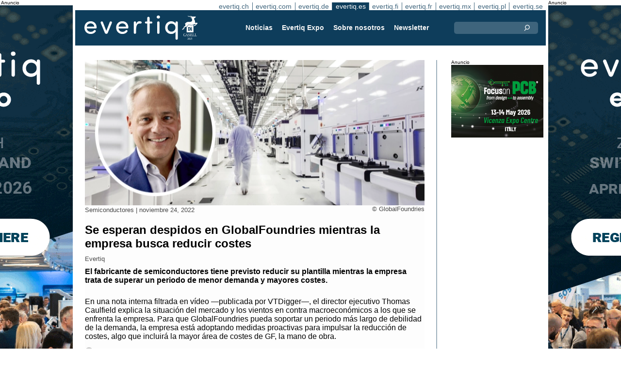

--- FILE ---
content_type: text/html;charset=UTF-8
request_url: https://evertiq.es/news/781
body_size: 9346
content:





	
	
	
	
	




<!DOCTYPE html>
<html lang="es">
<head>
    <meta charset="UTF-8">
    <title>Se esperan despidos en GlobalFoundries mientras la empresa busca re...</title>
	<link rel="preload" href="/bin/evqNewsTop.css?v=2903" as="style" />
	<link rel="preload" href="/bin/evqNewsTop.js?v=2903" as="script" />
     
        <link rel="canonical" href="https://evertiq.es/news/781" />
        <meta property="og:url" content="https://evertiq.es/news/781" />
    	<meta name="twitter:card" content="player" />
    	<meta name="twitter:site" content="@" />
    
    
    	
    


	
	
		
		
			<script>
				var _paq = window._paq = window._paq || [];
				_paq.push([ 'disableCookies' ]);
				 
				 	_paq.push([ 'trackPageView' ]);
				 
				_paq.push([ 'enableLinkTracking' ]);
				_paq.push([ 'enableHeartBeatTimer' ]);
				(function() {
					var u = '//evertiq.es/matomo/';
					_paq.push([ 'setTrackerUrl', u + 'matomo.php' ]);
					_paq.push([ 'setSiteId', '6' ]);
					var d = document, g = d.createElement('script'), s = d
							.getElementsByTagName('script')[0];
					g.async = true;
					g.src = u + 'matomo.js';
					s.parentNode.insertBefore(g, s);
				})();
			</script>
		
		

		<noscript>
			<img referrerpolicy="no-referrer-when-downgrade"
				src="https://evertiq.es/matomo/matomo.php?idsite=6&amp;rec=1"
				style="border: 0" alt="" />
		</noscript>

	
	



    
    <meta name="viewport" content="width=device-width" />
	<meta name="title" content="Se esperan despidos en GlobalFoundries mientras la empresa busca re..." />
    <meta name="description" content="El fabricante de semiconductores tiene previsto reducir su plantilla mientras la empresa trata de superar un periodo de menor demanda y mayores costes." />    
    <meta property="og:title" content="Se esperan despidos en GlobalFoundries mientras la empresa busca re..." />
    <meta property="og:description" content="El fabricante de semiconductores tiene previsto reducir su plantilla mientras la empresa trata de superar un periodo de menor demanda y mayores costes." />
    <meta property="og:type" content="website" />
    
    	<meta property="og:image" content="https://evertiq.es/nimg/People/GlobalFoundries_CEO-tom_Caulfield.jpg" />
    
    <meta name="google-site-verification" content="Dref_aTCqLMSnm_lzk285Zc3r_3ZmKo3n2nypqVtvF0" />
    
    
    <link rel="shortcut icon" href="/favicon.png" type="image/png" />
	<link rel="apple-touch-icon" href="/apple-touch-icon.png" type="image/png" />
	<link rel="stylesheet" type="text/css" href="/bin/evqNewsTop.css?v=2903" />
	<link rel="stylesheet" media="print" href="/bin/evqPrint.css?v=2903" />
	 <noscript>
        <link rel="stylesheet" href="/bin/evqNoScript.css?v=2903" />
    </noscript>
    <script defer src="/bin/evqNewsTop.js?v=2903"></script>
	
</head>
<body>
<div id="fb-root"></div>
<div id="bgWrapp">

	
		
	







 

	<div class="bnr" id="bnrDV235052255">
	<div class="ad">Anuncio</div>
	<div id="bnrWprDV235052255" class="bnrWrapper" data-gaco="Evertiq AB" data-gabnr="Campaign ZHR (es) 4-13w 2026_DV_53398">
	
	    
	    
	        
	        <a target="_blank" rel="noopener" href="/go/6B1A8D9J6CSJHGL48HB0"><img src="/bimg/6SRG/ZRH2026/ZWallpeper/eng_Zurich_Wallpaper_400x800px.gif" fetchpriority="high" alt="Anuncio" title="" width="400" height="800"/></a>
	    
	
	</div></div>



	
	
	


<script type="module">
evqLoader.baseLoader('banner/bnr', function(cb) {cb.init({ph:'DV235052255',pos:'DV',pw:false,});});
</script>

	
<div id="backwrapper">


	
	
	
	







	


 
	





<nav class="sitesTab" aria-label="Sites">
	<a href="https://evertiq.ch">evertiq.ch</a><a href="https://evertiq.com">evertiq.com</a><a href="https://evertiq.de">evertiq.de</a><a href="https://evertiq.es" class="sel">evertiq.es</a><a href="https://evertiq.fi">evertiq.fi</a><a href="https://evertiq.fr">evertiq.fr</a><a href="https://evertiq.mx">evertiq.mx</a><a href="https://evertiq.pl">evertiq.pl</a><a href="https://evertiq.se">evertiq.se</a>
</nav>



<nav class="menuBar" aria-label="main">

	<div class="logo">
		<a href="https://evertiq.es/news/2025-10-09-de-startup-a-gazelle-evertiq-en-una-senda-de-fuerte-crecimiento" class="evqLogo">Evertiq AB</a>
	</div>
	<ul>
		
			<li>
				
					<a href="https://evertiq.es">Noticias</a>
				
				
				


	<ul>
		
			<li>
				<a href="/category/fabricacion-electronica">Fabricaci&oacute;n electr&oacute;nica</a>
				

	

			</li>
		
			<li>
				<a href="/category/analisis">An&aacute;lisis</a>
				

	

			</li>
		
			<li>
				<a href="/category/semiconductores">Semiconductores</a>
				

	

			</li>
		
			<li>
				<a href="/category/pcb">PCB</a>
				

	

			</li>
		
	</ul>
	

			</li>
		
			<li>
				
					<a href="/expo" target="expo">Evertiq Expo</a>
				
				
				

	

			</li>
		
			<li>
				
					<a href="/about/about">Sobre nosotros</a>
				
				
				


	<ul>
		
			<li>
				<a href="/about/about">Esto es Evertiq</a>
				

	

			</li>
		
			<li>
				<a href="/about/advertise">Publicite</a>
				

	

			</li>
		
			<li>
				<a href="/about/news">Noticias</a>
				

	

			</li>
		
			<li>
				<a href="/about/contact">Contacto</a>
				

	

			</li>
		
			<li>
				<a href="/about/expo">Evertiq Expo</a>
				

	

			</li>
		
			<li>
				<a href="/about/app">Aplicaci&oacute;n de noticias</a>
				

	

			</li>
		
			<li>
				<a href="/about/cookies">Pol&iacute;tica de Cookies</a>
				

	

			</li>
		
			<li>
				<a href="/about/privacy">Pol&iacute;tica de Privacidad</a>
				

	

			</li>
		
	</ul>
	

			</li>
		
			<li>
				
					<a href="/news-register">Newsletter</a>
				
				
				

	

			</li>
		
	</ul>
	
	<div class="ns">
		<form action="/search" >
			<input type="search" class="topQuery" name="query" required placeholder="Buscar">
		</form>
	</div>

</nav>









<div id="rightFrame" class="noPrint">
	
		
	







 

	<div class="bnr" id="bnrDB245865492">
	<div class="ad">Anuncio</div>
	<div id="bnrWprDB245865492" class="bnrWrapper" data-gaco="NurnbergMesse Italia / Focus on PCB / Fineline Italia" data-gabnr="2026 ES: B, w.4_DB_53269">
	
	    
	    
	        
	        <a target="_blank" rel="noopener" href="/go/6B1A8D9J68R3JGL48H10"><img src="/bimg/74PJCCG/2026_Banner-190x150px_EVERTIQ_ENG.jpg" fetchpriority="high" alt="Anuncio" title="" width="190" height="150"/></a>
	    
	
	</div></div>



	
	
	


<script type="module">
evqLoader.baseLoader('banner/bnr', function(cb) {cb.init({ph:'DB245865492',pos:'DB',pw:false,});});
</script>

	
	
		
	

	
		
	
</div>

<main id="content">
	
	



<article class="read hideSh" data-sh="">

	
	
		
			
			
			
			
			
		


	


<img class="nimg"fetchpriority="high" alt="CEO-tom_Caulfield" src="/th/n700x300nimgPeopleGlobalFoundries_CEO-tom_Caulfield.webp" width="700" height="300"/>
		<div class="txt">
			<span class="copyright">
				&copy; GlobalFoundries
			</span>
		</div>
	

	<div class="txt">
		<span class="date">
			
			Semiconductores | <time datetime="2022-11-328 12:26:22">noviembre 24, 2022</time>
		</span>
		
		<h1>Se esperan despidos en GlobalFoundries mientras la empresa busca reducir costes</h1>
			
		
			
			
		

<div class="byline">Evertiq</div>
 
		
		<h2 class="preamble wsp">El fabricante de semiconductores tiene previsto reducir su plantilla mientras la empresa trata de superar un periodo de menor demanda y mayores costes.</h2>
		
		 
		
	
		<div class="wsp"><p>En una nota interna filtrada en vídeo —publicada por VTDigger—, el director ejecutivo Thomas Caulfield explica la situación del mercado y los vientos en contra macroeconómicos a los que se enfrenta la empresa. Para que GlobalFoundries pueda soportar un periodo más largo de debilidad de la demanda, la empresa está adoptando medidas proactivas para impulsar la reducción de costes, algo que incluirá la mayor área de costes de GF, la mano de obra.</p><blockquote><p>«Al igual que otros en la industria y en todo este sector tecnológico, también tenemos que abordar nuestra mayor área de costes, que es la mano de obra. Ya hemos instituido una congelación de la contratación. Pero basándonos en nuestra evaluación de la profundidad y duración de esta desaceleración, también tendremos que tomar una serie de medidas de enfoque para reducir selectivamente el personal en áreas clave de nuestro negocio.»</p></blockquote></div>
		
		
		

		
			
		
		
		
			
			
		
		
	</div>

</article>
<hr>

	
	
	


<script type="module">
evqLoader.baseLoader('evqNews/read', function(cb) {cb.init({selPath:'/news/781',});});
</script>





<script type="application/ld+json">
{
	"@context": "https://schema.org",
	"@graph": [{
		"@type": "NewsArticle",
		"headline": "Se esperan despidos en GlobalFoundries mientras la empresa busca reducir costes",
		"articleSection" : "Semiconductores",
		"description": "El fabricante de semiconductores tiene previsto reducir su plantilla mientras la empresa trata de superar un periodo de menor demanda y mayores costes.",
		"articleBody": "En una nota interna filtrada en v&iacute;deo &mdash;publicada por VTDigger&mdash;, el director ejecutivo Thomas Caulfield explica la situaci&oacute;n del mercado y los vientos en contra macroecon&oacute;micos a los que se enfrenta la empresa. Para que GlobalFoundries pueda soportar un periodo m&aacute;s largo de debilidad de la demanda, la empresa est&aacute; adoptando medidas proactivas para impulsar la reducci&oacute;n de costes, algo que incluir&aacute; la mayor &aacute;rea de costes de GF, la mano de obra.&laquo;Al igual que otros en la industria y en todo este sector tecnol&oacute;gico, tambi&eacute;n tenemos que abordar nuestra mayor &aacute;rea de costes, que es la mano de obra. Ya hemos instituido una congelaci&oacute;n de la contrataci&oacute;n. Pero bas&aacute;ndonos en nuestra evaluaci&oacute;n de la profundidad y duraci&oacute;n de esta desaceleraci&oacute;n, tambi&eacute;n tendremos que tomar una serie de medidas de enfoque para reducir selectivamente el personal en &aacute;reas clave de nuestro negocio.&raquo;",
		
			"image": {
				"@type": "ImageObject",
    			"url": "https://evertiq.es/th/n700x300nimgPeopleGlobalFoundries_CEO-tom_Caulfield.webp",
   	 			"height": 300,
    			"width": 700
  			},
		
		"datePublished": "2022-11-24T12:26:22+01:00",
		"dateModified": "2022-11-24T12:26:22+01:00",
		"author": {
			"@type": "Organization",
    		"name": "Evertiq"
		},
  		
		"publisher": {
        	"@id": "https://evertiq.es/#organization"
		},
		"mainEntityOfPage": {
      		"@type": "WebPage",
      		"@id": "https://evertiq.es/news/781"
		},
		"isPartOf": {
        	"@id": "https://evertiq.es/#website"
		}
    }
  ]
}
</script>


		
	
		
	







 

	<div class="bnr" id="bnrDC252512386">
	<div class="ad">Anuncio</div>
	<div id="bnrWprDC252512386" class="bnrWrapper" data-gaco="Nordson / Asymtek AR Marketing" data-gabnr="2026 ES: Banner C 1_DC_53578">
	
	    
	    
	        
	        <a target="_blank" rel="noopener" href="/go/6B1A8D9J6KRJHGL48H1G"><img src="/bimg/70O0/700x360-NordsonElectronics-Reclaim-Your-Factory-Evertiq-C_ES.jpg" fetchpriority="high" alt="Anuncio" title="" width="700" height="360"/></a>
	    
	
	</div></div>



	
	
	


<script type="module">
evqLoader.baseLoader('banner/bnr', function(cb) {cb.init({ph:'DC252512386',pos:'DC',pw:false,});});
</script>

	
	<div class="ajaxList" data-list="news"></div>
	
	
		
		
		
	

<a href="#" class="btn btn-xl moreNews" data-offset="17" data-id="" data-limit="26" data-list="" data-query="">Cargar más noticias</a>

	
	


<script type="module">
evqLoader.baseLoader('evqNews/moreNewsBtn', function(cb) {cb.init({});});
</script>

	
</main>






	


<footer>

	
		<div class="itm">
			<div>
				<h2>
					Contacto
				</h2>
				<h3>Venta</h3><a href="#" class="m2" data-em="moc/qitreve//gnisitrevda"></a>
<h3>Contenido</h3><a href="#" class="m2" data-em="moc/qitreve//ofni"></a>
				
					<p>
						<h3>Oficina central</H3>Evertiq AB
Vastra Finnbodavagen 2, 6 tr
13130 Nacka
Suecia
					</p>
				
			</div>
		</div>
		
	
		<div class="itm">
			<div>
				<h2>
					Noticias
				</h2>
				<h3>Global</h3><a href="https://evertiq.com" class="bblc" target="_blank">Evertiq.com</a>
<h3>América del norte</h3><a href="https://evertiq.mx" class="bblc" target="_blank">México - Evertiq.mx</a>
<h3>Europa</h3><a href="https://evertiq.de" class="bblc" target="_blank">Alemania - Evertiq.de</a>
<a href="https://evertiq.es" class="bblc" target="_blank">España - Evertiq.es</a>
<a href="https://evertiq.pl" class="bblc" target="_blank">Polonia - Evertiq.pl</a>
<a href="https://evertiq.se" class="bblc" target="_blank">Escandinavia - Evertiq.se</a>
<a href="https://evertiq.fr" class="bblc" target="_blank">Francia - Evertiq.fr</a>
				
			</div>
		</div>
		
			<div class="itm">
				<div class="evq">
					<h2>
						Descarga la aplicación
					</h2>
					<div class="app">
						<a href="https://itunes.apple.com/app/id1005030048" target="_blank" rel="noopener"><img alt="apple-store" src="/images/3part/apple-store_button.svg"
							alt="" width=135 height="40" loading="lazy"></a> <a href="https://play.google.com/store/apps/details?id=com.evertiq.mobileapp" target="_blank"
							rel="noopener"><img alt="google-play" src="/images/3part/google-play_button.png" alt="" width="135" height="40" loading="lazy"></a>
					</div>
					<div class="logo">
						<a href="https://evertiq.es" class="evqLogo">Evertiq AB</a>
					</div>
				</div>
			</div>
		
	

</footer>



<div class="subFoot">
	<span>© 2026 Evertiq AB</span>
	<span class="noPrint hide">January 15 2026 12:21 am V29.0.3-2</span>
</div>


</div>


	








 

	<div class="bnr" id="bnrDW256723370">
	<div class="ad">Anuncio</div>
	<div id="bnrWprDW256723370" class="bnrWrapper" data-gaco="Evertiq AB" data-gabnr="Campaign ZHR (es) 4-13w 2026_DW_53398">
	
	    
	    
	        
	        <a target="_blank" rel="noopener" href="/go/6B1A8D9J6CSJHGL48HBG"><img src="/bimg/6SRG/ZRH2026/ZWallpeper/eng_Zurich_Wallpaper_400x800px.gif" fetchpriority="high" alt="Anuncio" title="" width="400" height="800"/></a>
	    
	
	</div></div>



	
	
	


<script type="module">
evqLoader.baseLoader('banner/bnr', function(cb) {cb.init({ph:'DW256723370',pos:'DW',pw:false,});});
</script>


</div>


	
	    
	






	
	
	


<script type="module">
evqLoader.baseLoader('common/gdprCookie', function(cb) {cb.init({cm_title: '🍪 ¿Quiere aceptar las cookies?',cm_description: 'Bienvenido a Evertiq. Este sitio utiliza cookies.',cm_acceptAllBtn: 'Aceptar todo',cm_acceptNecessaryBtn: 'Rechazar todo',cm_showPreferencesBtn: 'Administrar preferencias',cm_footer: '<a href="/about/privacy">política de privacidad</a><a href="/about/cookies">Política de Cookies</a>',pm_title: 'Centro de preferencias de consentimiento',pm_acceptAllBtn: 'Aceptar todo',pm_acceptNecessaryBtn: 'Rechazar todo',pm_savePreferencesBtn: 'Guardar preferencias',pm_closeIconLabel: 'Cerca',pm_h_title: 'Uso de cookies',pm_h_description: 'Este sitio utiliza cookies; algunas son esenciales y otras nos ayudarán a mejorar la experiencia del usuario (por ejemplo, cookies de terceros, que permiten comentarios y botones para compartir en medios sociales). Puede utilizar esta herramienta para cambiar la configuración de las cookies.',pm_n_title: 'Cookies estrictamente necesarias <span class="pm__badge">Siempre habilitadas</span>',pm_n_description: 'Estas cookies son esenciales para que el sitio web pueda realizar sus operaciones básicas. Sin ellas, el sitio podría no funcionar correctamente.',pm_a_title: 'Cookies analíticas',pm_a_description: 'Las cookies analíticas se utilizan para comprender cómo interactúan los visitantes con el sitio web. Estas cookies ayudan a proporcionar información sobre métricas como el número de visitantes, la tasa de rebote, la fuente de tráfico, etc.',pm_m_title: 'Cookies de medios',pm_m_description: 'Algunas páginas del sitio web de Evertiq incluyen contenido multimedia alojado en, por ejemplo, Vimeo o YouTube. Si habilita esta configuración, es posible que la plataforma para compartir videos recopile información sobre su visualización con fines analíticos y publicitarios.',hideFromBots: true,});});
</script>



</body></html>

--- FILE ---
content_type: text/html;charset=UTF-8
request_url: https://evertiq.es/?ajax=true&useDefault=true&offset=0&limit=26
body_size: 9411
content:






	



	
	
		
		
			
			
			
			
			
			
			
			
			
			
			
			
			
			
		






	


<article class="textInImg bigNews" data-sh="">
	<a href="/news/2026-01-19-micron-comprara-una-planta-de-psmc-por-1800-millones-de-dolares" >
		
		
			<img alt="logo-at-night" src="/th/c700x350nimgBuildingMicron_logo-at-night.webp" class="nimg"loading="lazy" width="700" height="350">
		
        <div class="shadeBg">
            <div class="textBlock">
            	
                <h1 class="header">
                    Micron comprará una planta de PSMC por 1.800 millones de dólares
                </h1>
                <h2 class="pre">
                    Micron Technology ha anunciado que ha firmado una carta de intención (LOI) exclusiva para adquirir el sitio de fabricación P5 de Powerchip Semiconductor Manufacturing Corporation (PSMC) en Tongluo, condado de Miaoli (Taiwán), por un importe total en efectivo de 1.800 millones de dólares.
                </h2>
            </div>
        </div>
	</a>
</article>

	
	

	

	
	
		
			
			
			
			
			
			
			
			
			
			
			
			
			
		






	


<article class="textInImg largeNews" data-sh="">
	<a href="/news/2026-01-19-pax-silica-iniciativa-de-eeuu-para-la-ia" >
		
		
			<img alt="Pax-Silica" src="/th/t700x295nimgPeopleUS-Department-of-State_Pax-Silica.webp" class="nimg"loading="lazy" width="700" height="295">
		
        <div class="shadeBg">
            <div class="textBlock">
            	
                <h1 class="header">
                    Pax Silica: iniciativa de EE.UU. para la IA
                </h1>
                <h2 class="pre">
                    El Departamento de Estado de Estados Unidos ha presentado Pax Silica, una nueva iniciativa destinada a proteger las cadenas de suministro de inteligencia artificial (IA) y tecnología, al tiempo que promueve la seguridad económica entre naciones aliadas y socios de confianza.
                </h2>
            </div>
        </div>
	</a>
</article>

	
	
	<hr>

	

	








 

	<div class="bnr" id="bnrDC1594124766">
	<div class="ad">Anuncio</div>
	<div id="bnrWprDC1594124766" class="bnrWrapper" data-gaco="Omron Europe B.V. (ISD)" data-gabnr="es_2026_DC_53474">
	
	    
	    
	        
	        <a target="_blank" rel="noopener" href="/go/6B1A8D9J6GRJ9GL48H1G"><img src="/bimg/64QJ6CO/evertiq_forSpanishwebsite_700x360px_banner_es_event_d01.gif" fetchpriority="high" alt="Anuncio" title="" width="700" height="360"/></a>
	    
	
	</div></div>



	
	
	


<script type="module">
evqLoader.baseLoader('banner/bnr', function(cb) {cb.init({ph:'DC1594124766',pos:'DC',pw:false,});});
</script>


	<hr>



	


	

	
	
		
			
			
			
			
			
			
			
			
			
			
			
			
		






	


<article class="textInImg smallNews" data-sh="">
	<a href="/news/2026-01-16-dentro-de-la-megafabrica-de-memoria-flash-de-kioxia" >
		
		
			<img alt="New-Fabrication-Facility-at-Yokkaichi-Plant" src="/th/t700x150nimgBuildingKioxia_New-Fabrication-Facility-at-Yokkaichi-Plant.webp" class="nimg"loading="lazy" width="700" height="150">
		
        <div class="shadeBg">
            <div class="textBlock">
            	
                <h1 class="header">
                    Dentro de la megafábrica de memoria flash de KIOXIA
                </h1>
                <h2 class="pre">
                    La memoria flash suele aparecer ante nuestros ojos solo al final de la cadena de valor: en un smartphone, una memoria USB o un SSD. Un nuevo video de Linus Tech Tips cambia el enfoque y nos lleva directamente al origen — a la fabricación industrial de semiconductores.
                </h2>
            </div>
        </div>
	</a>
</article>

	
	
	
		
			
			
			
			
			
			
			
			
			
			
			
			
		






	


<article class="textInImg smallNews" data-sh="">
	<a href="/news/2026-01-15-ericsson-planea-recortes-en-suecia-en-riesgo-unos-1600-puestos-de-trabajo" >
		
		
			<img alt="HQ-kista-2023" src="/th/t700x150nimgBuildingEricsson_HQ-kista-2023.webp" class="nimg"loading="lazy" width="700" height="150">
		
        <div class="shadeBg">
            <div class="textBlock">
            	
                <h1 class="header">
                    Ericsson planea recortes en Suecia: en riesgo unos 1.600 puestos de trabajo
                </h1>
                <h2 class="pre">
                    El grupo sueco de telecomunicaciones Ericsson ha notificado al Servicio Público de Empleo de Suecia (Swedish Public Employment Service) un plan de reducción de plantilla que podría afectar aproximadamente a 1.600 puestos en el país. La compañía describe la medida como parte de sus esfuerzos para reforzar su competitividad.
                </h2>
            </div>
        </div>
	</a>
</article>

	
	
	<hr>

	

	




	


	

	
	
		
			
			
			
			
			
			
			
			
			
			
			
			
		






	


<article class="textUnderImg bigNews" data-sh="">
	
	<a href="/news/2026-01-15-d-wave-adquirira-quantum-circuits-por-550-millones-de-dolares" >
		
		
		
			<img alt="Wave_product" src="/th/t700x250nimgQuantumD_Wave_product.webp" class="nimg"loading="lazy" width="700" height="250">
           	
               <h1 class="header">
                   D-Wave adquirirá Quantum Circuits por 550 millones de dólares
               </h1>
               <h2 class="pre">
                   La adquisición reunirá la experiencia de D-Wave en el control escalable de procesadores superconductores y su plataforma de nube cuántica de alta disponibilidad, con el enfoque de Quantum Circuits en tecnología superconductora de modelo de compuertas (gate-model) con corrección de errores.
               </h2>
		
	</a>
</article>

	
	
	<hr>

	

	
	
		
			
			
			
			
			
			
			
			
			
			
			
			
		






	


<article class="textInImg mediumNews" data-sh="">
	<a href="/news/2026-01-14-telefonica-tech-vende-a-hiberus-sus-negocios-en-colombia-mexico-y-chile" >
		
		
			<img alt="mohamed-hassan-5G-network-tech" src="/th/t700x300nimgText_ImagesPixabayPixabay_mohamed-hassan-5G-network-tech.webp" class="nimg"loading="lazy" width="700" height="300">
		
        <div class="shadeBg">
            <div class="textBlock">
            	
                <h1 class="header">
                    Telefónica Tech vende a hiberus sus negocios en Colombia, México y Chile
                </h1>
                <h2 class="pre">
                    Telefónica Tech ha alcanzado un acuerdo con la empresa tecnológica hiberus para la adquisición por parte de esta última de los negocios de Telefónica Tech en Colombia, México y Chile. Como informó la compañía en un comunicado, la operación busca garantizar la continuidad del servicio prestado a clientes multinacionales y reforzar el enfoque estratégico de Telefónica en sus mercados principales.
                </h2>
            </div>
        </div>
	</a>
</article>

	
	
	<hr>

	

	




	


	

	
	
		
			
			
			
			
			
			
			
			
			
			
			
			
		



	


	<article class="textRightImg mediumNews ">
	    <a href="/news/2026-01-13-photonic-recauda-130-millones-de-dolares-para-impulsar-la-computacion-cuantica">
			<img alt="Photonic" src="/th/t250x150nimgQuantumPhotonic.webp" class="nimg"loading="lazy" width="250" height="150">
	    </a>
	    <div>
	        <a href="/news/2026-01-13-photonic-recauda-130-millones-de-dolares-para-impulsar-la-computacion-cuantica">
	            <h1 class="header">
	                Photonic recauda 130 millones de dólares para impulsar la computación cuántica
	            </h1>
	            <h2 class="pre">
					La compañía canadiense está acelerando el camino hacia sistemas cuánticos tolerantes a fallos gracias a su arquitectura “Entanglement First”, que combina qubits basados en silicio y conectividad fotónica nativa, permitiendo un escalado fluido sobre la infraestructura global existente de telecomunicaciones.
	            </h2>
	        </a>
	    </div>
	</article>



	
	
	
		
			
			
			
			
			
			
			
			
			
			
			
			
		



	


	<article class="textRightImg mediumNews ">
	    <a href="/news/2026-01-13-murata-inaugura-un-nuevo-hub-de-innovacion-rfid">
			<img alt="RFID-hub-italy" src="/th/t250x150nimgPeopleMurata_RFID-hub-italy.webp" class="nimg"loading="lazy" width="250" height="150">
	    </a>
	    <div>
	        <a href="/news/2026-01-13-murata-inaugura-un-nuevo-hub-de-innovacion-rfid">
	            <h1 class="header">
	                Murata inaugura un nuevo hub de innovación RFID
	            </h1>
	            <h2 class="pre">
					A mediados de diciembre de 2025, Murata ID Solutions inauguró su “RFID Experience & Innovation Hub” en Parma, Italia, un laboratorio avanzado dedicado a la tecnología IoT (Internet de las cosas) y RFID (identificación por radiofrecuencia).
	            </h2>
	        </a>
	    </div>
	</article>



	
	
	<hr>

	

	




	








 

	<div class="bnr" id="bnrDS1613335711">
	<div class="ad">Anuncio</div>
	<div id="bnrWprDS1613335711" class="bnrWrapper" data-gaco="W&uuml;rth Elektronik eiSos GmbH &amp; Co. KG" data-gabnr="Kampagne 2025 ES_DS_53775">
	
	    
	    
	        
	        <a target="_blank" rel="noopener" href="/go/6B1A8D9J6SRJBGL48H9G"><img src="/bimg/64OJAE8/evertiq-es_eiSos_COAX_700x350px.jpg" alt="Anuncio" title="" width="700" height="350"/></a>
	    
	
	</div></div>



	
	
	


<script type="module">
evqLoader.baseLoader('banner/bnr', function(cb) {cb.init({ph:'DS1613335711',pos:'DS',pw:false,});});
</script>


	<hr>

	

	
	
		
			
			
			
			
			
			
			
			
			
			
			
			
		






	


<article class="textInImg smallNews" data-sh="">
	<a href="/news/2026-01-13-kitron-completa-la-adquisicion-de-deltanordic" >
		
		
			<img alt="Kungsangen-Factory" src="/th/t700x150nimgBuildingDeltanordic-Group_Kungsangen-Factory.webp" class="nimg"loading="lazy" width="700" height="150">
		
        <div class="shadeBg">
            <div class="textBlock">
            	
                <h1 class="header">
                    Kitron completa la adquisición de DeltaNordic
                </h1>
                <h2 class="pre">
                    El proveedor noruego de servicios EMS Kitron ha completado la adquisición de la empresa sueca DeltaNordic AB, anunciada en noviembre de 2025.
                </h2>
            </div>
        </div>
	</a>
</article>

	
	

	

	
	
		
			
			
			
			
			
			
			
			
		



	



	<article class="textRightImg noImg mediumNews">
		<a href="/news/2026-01-09-la-maquina-mas-importante-del-mundo">
			<h1 class="header">
				La máquina más importante del mundo
			</h1>
			<h2 class="pre">
				La electrónica avanzada comienza en la etapa de fabricación de semiconductores. En esta edición de Video Friday, analizamos un sistema de producción que desempeña un papel clave en la fabricación de circuitos integrados modernos.
			</h2>
		</a>
	</article>


	
	
	
		
			
			
			
			
			
			
			
			
		



	



	<article class="textRightImg noImg mediumNews">
		<a href="/news/2026-01-09-iqm-y-telefonica-instalaran-ordenadores-cuanticos-en-espana">
			<h1 class="header">
				IQM y Telefónica instalarán ordenadores cuánticos en España
			</h1>
			<h2 class="pre">
				La implantación ampliará las capacidades de computación avanzada del Centro de Supercomputación de Galicia (CESGA) y reforzará su papel como infraestructura clave de investigación a nivel nacional y europeo.
			</h2>
		</a>
	</article>


	
	
	
		
			
			
			
			
			
			
			
			
		



	



	<article class="textRightImg noImg mediumNews">
		<a href="/news/2026-01-09-kitron-consigue-un-contrato-de-defensa-de-7-m">
			<h1 class="header">
				Kitron consigue un contrato de defensa de 7 M€
			</h1>
			<h2 class="pre">
				A finales de diciembre de 2025, el proveedor de servicios EMS Kitron firmó un acuerdo con un nuevo cliente, con un valor estimado de 7 millones de euros, para la producción y el suministro de electrónica avanzada destinada a sistemas autónomos en los ámbitos aéreo, terrestre y marítimo para la industria de defensa.
			</h2>
		</a>
	</article>


	
	
	<hr>



	


	

	
	
		
			
			
			
			
			
			
			
			
			
			
			
			
		






	


<article class="textInImg mediumNews" data-sh="">
	<a href="/news/2026-01-08-hanza-completa-la-adquisicion-del-proveedor-aleman-de-ems-bmk" >
		
		
			<img alt="logos-on-buildings" src="/th/t700x300nimgBuildingBMK-Group-Hanza_logos-on-buildings.webp" class="nimg"loading="lazy" width="700" height="300">
		
        <div class="shadeBg">
            <div class="textBlock">
            	
                <h1 class="header">
                    Hanza completa la adquisición del proveedor alemán de EMS BMK
                </h1>
                <h2 class="pre">
                    Hanza ha completado la adquisición del proveedor alemán de servicios de fabricación electrónica (EMS) BMK Group GmbH. La operación se llevó a cabo mediante una ampliación de capital no dineraria, en la que los tres fundadores de BMK recibieron aproximadamente 17 millones de acciones de nueva emisión de Hanza como pago íntegro.
                </h2>
            </div>
        </div>
	</a>
</article>

	
	
	<hr>

	

	
	
	



	




	
	
		
			
			
			
			
			
			
			
			
			
			
			
			
		



	


	<article class="textRightImg mediumNews ">
	    <a href="/news/2026-01-08-micron-iniciara-la-construccion-de-su-megafabrica-en-el-estado-de-nueva-york">
			<img alt="new-york-megafab-render" src="/th/t250x150nimgBuildingMicron-Technology_new-york-megafab-render.webp" class="nimg"loading="lazy" width="250" height="150">
	    </a>
	    <div>
	        <a href="/news/2026-01-08-micron-iniciara-la-construccion-de-su-megafabrica-en-el-estado-de-nueva-york">
	            <h1 class="header">
	                Micron iniciará la construcción de su megafábrica en el estado de Nueva York
	            </h1>
	            <h2 class="pre">
					Micron Technology iniciará oficialmente la construcción de su futura megafábrica de semiconductores en el condado de Onondaga, en el estado de Nueva York, el 16 de enero de 2026. Este hito marcará el comienzo de las obras de lo que la compañía describe como la mayor instalación de fabricación de semiconductores en la historia de Estados Unidos.
	            </h2>
	        </a>
	    </div>
	</article>



	
	
	
		
			
			
			
			
			
			
			
			
			
			
			
			
		



	


	<article class="textRightImg mediumNews ">
	    <a href="/news/2025-12-31-2025-un-hito-decisivo-para-evertiq-mas-de-35-millones-de-usuarios">
			<img alt="3-5-mln" src="/th/t250x150nimgone-time-useEvertiq-2025Liviorki_3-5-mln.webp" class="nimg"loading="lazy" width="250" height="150">
	    </a>
	    <div>
	        <a href="/news/2025-12-31-2025-un-hito-decisivo-para-evertiq-mas-de-35-millones-de-usuarios">
	            <h1 class="header">
	                2025, un hito decisivo para Evertiq: más de 3,5 millones de usuarios
	            </h1>
	            <h2 class="pre">
					El año 2025 se consolida como un hito decisivo en la evolución de Evertiq AB. La compañía fue distinguida por el diario económico sueco Dagens Industri con el reconocimiento Gazelle Company 2025 y, al mismo tiempo, alcanzó una audiencia récord: a lo largo del año, los sitios de información gestionados por Evertiq superaron los 3,5 millones de usuarios únicos.
	            </h2>
	        </a>
	    </div>
	</article>



	
	
	
		
			
			
			
			
			
			
			
			
			
			
			
			
		



	


	<article class="textRightImg mediumNews ">
	    <a href="/news/2025-12-30-ecos-de-evertiq-expo-2025-un-ano-de-rankings-industriales">
			<img alt="Announcement-of-the-Top-List" src="/th/t250x150nimgText_ImagesForEvertiqLiviorki-for-Evertiq_Announcement-of-the-Top-List.webp" class="nimg"loading="lazy" width="250" height="150">
	    </a>
	    <div>
	        <a href="/news/2025-12-30-ecos-de-evertiq-expo-2025-un-ano-de-rankings-industriales">
	            <h1 class="header">
	                Ecos de Evertiq Expo 2025: un año de rankings industriales
	            </h1>
	            <h2 class="pre">
					A lo largo de 2025, cada edición de Evertiq Expo incluyó una Top List que puso el foco en las empresas que están dando forma a los sectores europeos de la electrónica, la fabricación y la tecnología. Desde los líderes mundiales en semiconductores hasta los principales proveedores europeos de EMS, estos rankings ofrecen una valiosa instantánea de las tendencias del sector y de la dinámica del mercado.
	            </h2>
	        </a>
	    </div>
	</article>



	
	
	
		
			
			
			
			
			
			
			
			
			
			
			
			
		



	


	<article class="textRightImg mediumNews ">
	    <a href="/news/2025-12-29-panasonic-suministrara-baterias-de-iones-de-litio-para-los-robotaxis-de-zoox">
			<img alt="Zoox_robotaxis" src="/th/t250x150nimgE-MobilityPanasonic_Zoox_robotaxis.webp" class="nimg"loading="lazy" width="250" height="150">
	    </a>
	    <div>
	        <a href="/news/2025-12-29-panasonic-suministrara-baterias-de-iones-de-litio-para-los-robotaxis-de-zoox">
	            <h1 class="header">
	                Panasonic suministrará baterías de iones de litio para los robotaxis de Zoox
	            </h1>
	            <h2 class="pre">
					En el marco de un acuerdo plurianual, Panasonic Energy suministrará sus últimas celdas de batería 2170 a partir de principios de 2026 para respaldar el crecimiento del servicio y las operaciones de robotaxis de Zoox.
	            </h2>
	        </a>
	    </div>
	</article>



	
	
	
		
			
			
			
			
			
			
			
			
			
			
			
			
		



	


	<article class="textRightImg mediumNews ">
	    <a href="/news/2025-12-23-powerco-inicia-la-produccion-de-celdas-de-bateria-en-la-gigafabrica-de-salzgitter">
			<img alt="production-at-Salzgitter-gigafactory" src="/th/t250x150nimgproductionPowerCo_production-at-Salzgitter-gigafactory.webp" class="nimg"loading="lazy" width="250" height="150">
	    </a>
	    <div>
	        <a href="/news/2025-12-23-powerco-inicia-la-produccion-de-celdas-de-bateria-en-la-gigafabrica-de-salzgitter">
	            <h1 class="header">
	                PowerCo inicia la producción de celdas de batería en la gigafábrica de Salzgitter
	            </h1>
	            <h2 class="pre">
					PowerCo, filial del Grupo Volkswagen, ha puesto oficialmente en marcha su gigafábrica de baterías en Salzgitter, Alemania, e iniciado la producción de sus primeras Unified Cells «fabricadas en Europa». Según la compañía, este hito marca la primera vez que Volkswagen diseña, desarrolla y fabrica celdas de batería íntegramente en Europa.
	            </h2>
	        </a>
	    </div>
	</article>



	
	
	<hr>



	
	




	




	
	
		
			
			
			
			
			
			
			
			
			
			
			
			
		



	


	<article class="textRightImg mediumNews ">
	    <a href="/news/2025-12-23-qualcomm-completa-la-adquisicion-de-alphawave-semi-antes-de-lo-previsto">
			<img alt="datacentre" src="/th/t250x150nimgalphawave_datacentre.webp" class="nimg"loading="lazy" width="250" height="150">
	    </a>
	    <div>
	        <a href="/news/2025-12-23-qualcomm-completa-la-adquisicion-de-alphawave-semi-antes-de-lo-previsto">
	            <h1 class="header">
	                Qualcomm completa la adquisición de Alphawave Semi antes de lo previsto
	            </h1>
	            <h2 class="pre">
					Qualcomm Incorporated ha completado la adquisición de Alphawave IP Group, también conocida como Alphawave Semi, aproximadamente un trimestre antes del calendario inicialmente previsto. La operación tiene como objetivo reforzar la expansión de Qualcomm en el mercado de los centros de datos.
	            </h2>
	        </a>
	    </div>
	</article>



	
	
	
		
			
			
			
			
			
			
			
			
			
			
			
			
		



	


	<article class="textRightImg mediumNews ">
	    <a href="/news/2025-12-22-aesc-inicia-la-produccion-en-su-gigafabrica-de-baterias-en-sunderland-reino-unido">
			<img alt="sunderland-gigafactory-2025copy" src="/th/t250x150nimgBuildingAESC_sunderland-gigafactory-2025copy.webp" class="nimg"loading="lazy" width="250" height="150">
	    </a>
	    <div>
	        <a href="/news/2025-12-22-aesc-inicia-la-produccion-en-su-gigafabrica-de-baterias-en-sunderland-reino-unido">
	            <h1 class="header">
	                AESC inicia la producción en su gigafábrica de baterías en Sunderland, Reino Unido
	            </h1>
	            <h2 class="pre">
					Automotive Energy Supply Corporation (AESC) ha puesto en marcha la producción en su nueva gigafábrica de baterías para vehículos eléctricos en Sunderland, Reino Unido. La instalación ya se encuentra operativa.
	            </h2>
	        </a>
	    </div>
	</article>



	
	
	
		
			
			
			
			
			
			
			
			
			
			
			
			
		



	


	<article class="textRightImg mediumNews ">
	    <a href="/news/2025-12-22-kitron-recibe-un-pedido-valorado-en-44-millones-de-euros">
			<img alt="US-facility" src="/th/t250x150nimgBuildingKitron-via-Youtube_US-facility.webp" class="nimg"loading="lazy" width="250" height="150">
	    </a>
	    <div>
	        <a href="/news/2025-12-22-kitron-recibe-un-pedido-valorado-en-44-millones-de-euros">
	            <h1 class="header">
	                Kitron recibe un pedido valorado en 44 millones de euros
	            </h1>
	            <h2 class="pre">
					El proveedor EMS Kitron ha recibido un pedido valorado en 44 millones de euros para la producción y el suministro de componentes electrónicos avanzados destinados a sistemas de almacenamiento de energía y equilibrado de la red eléctrica.
	            </h2>
	        </a>
	    </div>
	</article>



	
	
	
		
			
			
			
			
			
			
			
			
			
			
			
			
		



	


	<article class="textRightImg mediumNews ">
	    <a href="/news/2025-12-19-smto-engineering-abre-una-nueva-oficina-en-tijuana">
			<img alt="Congratulates-SMTo-Engineering-Opening-Office-Mexico" src="/th/t250x150nimgPeopleViTrox_Congratulates-SMTo-Engineering-Opening-Office-Mexico.webp" class="nimg"loading="lazy" width="250" height="150">
	    </a>
	    <div>
	        <a href="/news/2025-12-19-smto-engineering-abre-una-nueva-oficina-en-tijuana">
	            <h1 class="header">
	                SMTo Engineering abre una nueva oficina en Tijuana
	            </h1>
	            <h2 class="pre">
					SMTo Engineering ha inaugurado una nueva oficina en Tijuana, México, ampliando su presencia en el norte del país y reforzando el soporte local a los clientes del sector de fabricación electrónica. La nueva oficina, situada en Baja California, dará servicio a clientes de toda la región.
	            </h2>
	        </a>
	    </div>
	</article>



	
	
	
		
			
			
			
			
			
			
			
			
			
			
			
			
		



	


	<article class="textRightImg mediumNews ">
	    <a href="/news/2025-12-19-stmicroelectronics-suministra-miles-de-millones-de-componentes-para-starlink">
			<img alt="starlink-panel" src="/th/t250x150nimgsatelliteSpaceX_starlink-panel.webp" class="nimg"loading="lazy" width="250" height="150">
	    </a>
	    <div>
	        <a href="/news/2025-12-19-stmicroelectronics-suministra-miles-de-millones-de-componentes-para-starlink">
	            <h1 class="header">
	                STMicroelectronics suministra miles de millones de componentes para Starlink
	            </h1>
	            <h2 class="pre">
					Desde hace más de una década, la colaboración entre STMicroelectronics y SpaceX ha dado lugar al desarrollo de miles de millones de componentes co-diseñados. Estas soluciones se integran hoy tanto en millones de terminales de usuario de Starlink como en más de 10.000 satélites de la constelación.
	            </h2>
	        </a>
	    </div>
	</article>



	
	
	<hr>



	
	




	






	
	
	



	





	




